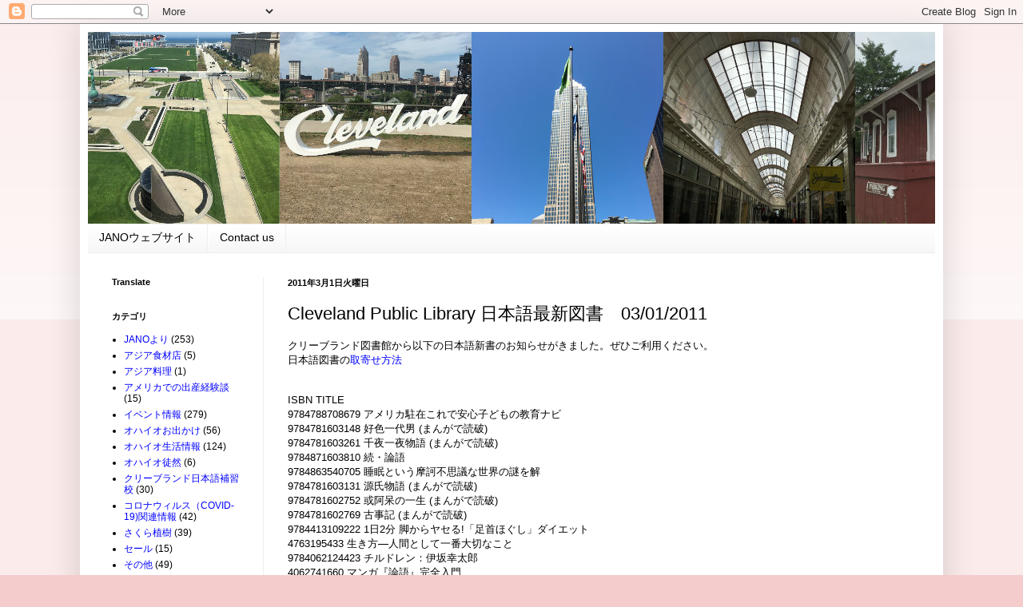

--- FILE ---
content_type: text/html; charset=UTF-8
request_url: http://blog.janosakura.org/2011/03/cleveland-public-library-03012011.html
body_size: 13523
content:
<!DOCTYPE html>
<html class='v2' dir='ltr' lang='ja'>
<head>
<link href='https://www.blogger.com/static/v1/widgets/335934321-css_bundle_v2.css' rel='stylesheet' type='text/css'/>
<meta content='width=1100' name='viewport'/>
<meta content='text/html; charset=UTF-8' http-equiv='Content-Type'/>
<meta content='blogger' name='generator'/>
<link href='http://blog.janosakura.org/favicon.ico' rel='icon' type='image/x-icon'/>
<link href='http://blog.janosakura.org/2011/03/cleveland-public-library-03012011.html' rel='canonical'/>
<link rel="alternate" type="application/atom+xml" title="JANO - Atom" href="http://blog.janosakura.org/feeds/posts/default" />
<link rel="alternate" type="application/rss+xml" title="JANO - RSS" href="http://blog.janosakura.org/feeds/posts/default?alt=rss" />
<link rel="service.post" type="application/atom+xml" title="JANO - Atom" href="https://www.blogger.com/feeds/2309498289189928719/posts/default" />

<link rel="alternate" type="application/atom+xml" title="JANO - Atom" href="http://blog.janosakura.org/feeds/8295582841855914228/comments/default" />
<!--Can't find substitution for tag [blog.ieCssRetrofitLinks]-->
<meta content='http://blog.janosakura.org/2011/03/cleveland-public-library-03012011.html' property='og:url'/>
<meta content='Cleveland Public Library 日本語最新図書　03/01/2011' property='og:title'/>
<meta content='アメリカ、ノースイーストオハイオ、クリーブランド周辺在住の日本人の皆様のためのJANOのブログ' property='og:description'/>
<title>JANO: Cleveland Public Library 日本語最新図書&#12288;03/01/2011</title>
<style id='page-skin-1' type='text/css'><!--
/*
-----------------------------------------------
Blogger Template Style
Name:     Simple
Designer: Blogger
URL:      www.blogger.com
----------------------------------------------- */
/* Content
----------------------------------------------- */
body {
font: normal normal 12px Arial, Tahoma, Helvetica, FreeSans, sans-serif;
color: #000000;
background: #f4cccc none repeat scroll top left;
padding: 0 40px 40px 40px;
}
html body .region-inner {
min-width: 0;
max-width: 100%;
width: auto;
}
h2 {
font-size: 22px;
}
a:link {
text-decoration:none;
color: #0000ff;
}
a:visited {
text-decoration:none;
color: #0000ff;
}
a:hover {
text-decoration:underline;
color: #000000;
}
.body-fauxcolumn-outer .fauxcolumn-inner {
background: transparent url(https://resources.blogblog.com/blogblog/data/1kt/simple/body_gradient_tile_light.png) repeat scroll top left;
_background-image: none;
}
.body-fauxcolumn-outer .cap-top {
position: absolute;
z-index: 1;
height: 400px;
width: 100%;
}
.body-fauxcolumn-outer .cap-top .cap-left {
width: 100%;
background: transparent url(https://resources.blogblog.com/blogblog/data/1kt/simple/gradients_light.png) repeat-x scroll top left;
_background-image: none;
}
.content-outer {
-moz-box-shadow: 0 0 40px rgba(0, 0, 0, .15);
-webkit-box-shadow: 0 0 5px rgba(0, 0, 0, .15);
-goog-ms-box-shadow: 0 0 10px #333333;
box-shadow: 0 0 40px rgba(0, 0, 0, .15);
margin-bottom: 1px;
}
.content-inner {
padding: 10px 10px;
}
.content-inner {
background-color: #ffffff;
}
/* Header
----------------------------------------------- */
.header-outer {
background: transparent none repeat-x scroll 0 -400px;
_background-image: none;
}
.Header h1 {
font: normal normal 60px Arial, Tahoma, Helvetica, FreeSans, sans-serif;
color: #000000;
text-shadow: -1px -1px 1px rgba(0, 0, 0, .2);
}
.Header h1 a {
color: #000000;
}
.Header .description {
font-size: 140%;
color: #777777;
}
.header-inner .Header .titlewrapper {
padding: 22px 30px;
}
.header-inner .Header .descriptionwrapper {
padding: 0 30px;
}
/* Tabs
----------------------------------------------- */
.tabs-inner .section:first-child {
border-top: 1px solid #eeeeee;
}
.tabs-inner .section:first-child ul {
margin-top: -1px;
border-top: 1px solid #eeeeee;
border-left: 0 solid #eeeeee;
border-right: 0 solid #eeeeee;
}
.tabs-inner .widget ul {
background: #f5f5f5 url(https://resources.blogblog.com/blogblog/data/1kt/simple/gradients_light.png) repeat-x scroll 0 -800px;
_background-image: none;
border-bottom: 1px solid #eeeeee;
margin-top: 0;
margin-left: -30px;
margin-right: -30px;
}
.tabs-inner .widget li a {
display: inline-block;
padding: .6em 1em;
font: normal normal 14px Arial, Tahoma, Helvetica, FreeSans, sans-serif;
color: #000000;
border-left: 1px solid #ffffff;
border-right: 1px solid #eeeeee;
}
.tabs-inner .widget li:first-child a {
border-left: none;
}
.tabs-inner .widget li.selected a, .tabs-inner .widget li a:hover {
color: #000000;
background-color: #eeeeee;
text-decoration: none;
}
/* Columns
----------------------------------------------- */
.main-outer {
border-top: 0 solid #eeeeee;
}
.fauxcolumn-left-outer .fauxcolumn-inner {
border-right: 1px solid #eeeeee;
}
.fauxcolumn-right-outer .fauxcolumn-inner {
border-left: 1px solid #eeeeee;
}
/* Headings
----------------------------------------------- */
div.widget > h2,
div.widget h2.title {
margin: 0 0 1em 0;
font: normal bold 11px Arial, Tahoma, Helvetica, FreeSans, sans-serif;
color: #000000;
}
/* Widgets
----------------------------------------------- */
.widget .zippy {
color: #444444;
text-shadow: 2px 2px 1px rgba(0, 0, 0, .1);
}
.widget .popular-posts ul {
list-style: none;
}
/* Posts
----------------------------------------------- */
h2.date-header {
font: normal bold 11px Arial, Tahoma, Helvetica, FreeSans, sans-serif;
}
.date-header span {
background-color: transparent;
color: #000000;
padding: inherit;
letter-spacing: inherit;
margin: inherit;
}
.main-inner {
padding-top: 30px;
padding-bottom: 30px;
}
.main-inner .column-center-inner {
padding: 0 15px;
}
.main-inner .column-center-inner .section {
margin: 0 15px;
}
.post {
margin: 0 0 25px 0;
}
h3.post-title, .comments h4 {
font: normal normal 22px Arial, Tahoma, Helvetica, FreeSans, sans-serif;
margin: .75em 0 0;
}
.post-body {
font-size: 110%;
line-height: 1.4;
position: relative;
}
.post-body img, .post-body .tr-caption-container, .Profile img, .Image img,
.BlogList .item-thumbnail img {
padding: 2px;
background: #ffffff;
border: 1px solid #eeeeee;
-moz-box-shadow: 1px 1px 5px rgba(0, 0, 0, .1);
-webkit-box-shadow: 1px 1px 5px rgba(0, 0, 0, .1);
box-shadow: 1px 1px 5px rgba(0, 0, 0, .1);
}
.post-body img, .post-body .tr-caption-container {
padding: 5px;
}
.post-body .tr-caption-container {
color: #000000;
}
.post-body .tr-caption-container img {
padding: 0;
background: transparent;
border: none;
-moz-box-shadow: 0 0 0 rgba(0, 0, 0, .1);
-webkit-box-shadow: 0 0 0 rgba(0, 0, 0, .1);
box-shadow: 0 0 0 rgba(0, 0, 0, .1);
}
.post-header {
margin: 0 0 1.5em;
line-height: 1.6;
font-size: 90%;
}
.post-footer {
margin: 20px -2px 0;
padding: 5px 10px;
color: #000000;
background-color: #f9f9f9;
border-bottom: 1px solid #eeeeee;
line-height: 1.6;
font-size: 90%;
}
#comments .comment-author {
padding-top: 1.5em;
border-top: 1px solid #eeeeee;
background-position: 0 1.5em;
}
#comments .comment-author:first-child {
padding-top: 0;
border-top: none;
}
.avatar-image-container {
margin: .2em 0 0;
}
#comments .avatar-image-container img {
border: 1px solid #eeeeee;
}
/* Comments
----------------------------------------------- */
.comments .comments-content .icon.blog-author {
background-repeat: no-repeat;
background-image: url([data-uri]);
}
.comments .comments-content .loadmore a {
border-top: 1px solid #444444;
border-bottom: 1px solid #444444;
}
.comments .comment-thread.inline-thread {
background-color: #f9f9f9;
}
.comments .continue {
border-top: 2px solid #444444;
}
/* Accents
---------------------------------------------- */
.section-columns td.columns-cell {
border-left: 1px solid #eeeeee;
}
.blog-pager {
background: transparent none no-repeat scroll top center;
}
.blog-pager-older-link, .home-link,
.blog-pager-newer-link {
background-color: #ffffff;
padding: 5px;
}
.footer-outer {
border-top: 0 dashed #bbbbbb;
}
/* Mobile
----------------------------------------------- */
body.mobile  {
background-size: auto;
}
.mobile .body-fauxcolumn-outer {
background: transparent none repeat scroll top left;
}
.mobile .body-fauxcolumn-outer .cap-top {
background-size: 100% auto;
}
.mobile .content-outer {
-webkit-box-shadow: 0 0 3px rgba(0, 0, 0, .15);
box-shadow: 0 0 3px rgba(0, 0, 0, .15);
}
.mobile .tabs-inner .widget ul {
margin-left: 0;
margin-right: 0;
}
.mobile .post {
margin: 0;
}
.mobile .main-inner .column-center-inner .section {
margin: 0;
}
.mobile .date-header span {
padding: 0.1em 10px;
margin: 0 -10px;
}
.mobile h3.post-title {
margin: 0;
}
.mobile .blog-pager {
background: transparent none no-repeat scroll top center;
}
.mobile .footer-outer {
border-top: none;
}
.mobile .main-inner, .mobile .footer-inner {
background-color: #ffffff;
}
.mobile-index-contents {
color: #000000;
}
.mobile-link-button {
background-color: #0000ff;
}
.mobile-link-button a:link, .mobile-link-button a:visited {
color: #ffffff;
}
.mobile .tabs-inner .section:first-child {
border-top: none;
}
.mobile .tabs-inner .PageList .widget-content {
background-color: #eeeeee;
color: #000000;
border-top: 1px solid #eeeeee;
border-bottom: 1px solid #eeeeee;
}
.mobile .tabs-inner .PageList .widget-content .pagelist-arrow {
border-left: 1px solid #eeeeee;
}

--></style>
<style id='template-skin-1' type='text/css'><!--
body {
min-width: 1080px;
}
.content-outer, .content-fauxcolumn-outer, .region-inner {
min-width: 1080px;
max-width: 1080px;
_width: 1080px;
}
.main-inner .columns {
padding-left: 220px;
padding-right: 0px;
}
.main-inner .fauxcolumn-center-outer {
left: 220px;
right: 0px;
/* IE6 does not respect left and right together */
_width: expression(this.parentNode.offsetWidth -
parseInt("220px") -
parseInt("0px") + 'px');
}
.main-inner .fauxcolumn-left-outer {
width: 220px;
}
.main-inner .fauxcolumn-right-outer {
width: 0px;
}
.main-inner .column-left-outer {
width: 220px;
right: 100%;
margin-left: -220px;
}
.main-inner .column-right-outer {
width: 0px;
margin-right: -0px;
}
#layout {
min-width: 0;
}
#layout .content-outer {
min-width: 0;
width: 800px;
}
#layout .region-inner {
min-width: 0;
width: auto;
}
body#layout div.add_widget {
padding: 8px;
}
body#layout div.add_widget a {
margin-left: 32px;
}
--></style>
<script type='text/javascript'>
        (function(i,s,o,g,r,a,m){i['GoogleAnalyticsObject']=r;i[r]=i[r]||function(){
        (i[r].q=i[r].q||[]).push(arguments)},i[r].l=1*new Date();a=s.createElement(o),
        m=s.getElementsByTagName(o)[0];a.async=1;a.src=g;m.parentNode.insertBefore(a,m)
        })(window,document,'script','https://www.google-analytics.com/analytics.js','ga');
        ga('create', 'UA-44415927-2', 'auto', 'blogger');
        ga('blogger.send', 'pageview');
      </script>
<link href='https://www.blogger.com/dyn-css/authorization.css?targetBlogID=2309498289189928719&amp;zx=31e75bc7-e776-4e6c-ba28-3567a1b89afd' media='none' onload='if(media!=&#39;all&#39;)media=&#39;all&#39;' rel='stylesheet'/><noscript><link href='https://www.blogger.com/dyn-css/authorization.css?targetBlogID=2309498289189928719&amp;zx=31e75bc7-e776-4e6c-ba28-3567a1b89afd' rel='stylesheet'/></noscript>
<meta name='google-adsense-platform-account' content='ca-host-pub-1556223355139109'/>
<meta name='google-adsense-platform-domain' content='blogspot.com'/>

<!-- data-ad-client=ca-pub-7572744727346778 -->

</head>
<body class='loading variant-pale'>
<div class='navbar section' id='navbar' name='Navbar'><div class='widget Navbar' data-version='1' id='Navbar1'><script type="text/javascript">
    function setAttributeOnload(object, attribute, val) {
      if(window.addEventListener) {
        window.addEventListener('load',
          function(){ object[attribute] = val; }, false);
      } else {
        window.attachEvent('onload', function(){ object[attribute] = val; });
      }
    }
  </script>
<div id="navbar-iframe-container"></div>
<script type="text/javascript" src="https://apis.google.com/js/platform.js"></script>
<script type="text/javascript">
      gapi.load("gapi.iframes:gapi.iframes.style.bubble", function() {
        if (gapi.iframes && gapi.iframes.getContext) {
          gapi.iframes.getContext().openChild({
              url: 'https://www.blogger.com/navbar/2309498289189928719?po\x3d8295582841855914228\x26origin\x3dhttp://blog.janosakura.org',
              where: document.getElementById("navbar-iframe-container"),
              id: "navbar-iframe"
          });
        }
      });
    </script><script type="text/javascript">
(function() {
var script = document.createElement('script');
script.type = 'text/javascript';
script.src = '//pagead2.googlesyndication.com/pagead/js/google_top_exp.js';
var head = document.getElementsByTagName('head')[0];
if (head) {
head.appendChild(script);
}})();
</script>
</div></div>
<div class='body-fauxcolumns'>
<div class='fauxcolumn-outer body-fauxcolumn-outer'>
<div class='cap-top'>
<div class='cap-left'></div>
<div class='cap-right'></div>
</div>
<div class='fauxborder-left'>
<div class='fauxborder-right'></div>
<div class='fauxcolumn-inner'>
</div>
</div>
<div class='cap-bottom'>
<div class='cap-left'></div>
<div class='cap-right'></div>
</div>
</div>
</div>
<div class='content'>
<div class='content-fauxcolumns'>
<div class='fauxcolumn-outer content-fauxcolumn-outer'>
<div class='cap-top'>
<div class='cap-left'></div>
<div class='cap-right'></div>
</div>
<div class='fauxborder-left'>
<div class='fauxborder-right'></div>
<div class='fauxcolumn-inner'>
</div>
</div>
<div class='cap-bottom'>
<div class='cap-left'></div>
<div class='cap-right'></div>
</div>
</div>
</div>
<div class='content-outer'>
<div class='content-cap-top cap-top'>
<div class='cap-left'></div>
<div class='cap-right'></div>
</div>
<div class='fauxborder-left content-fauxborder-left'>
<div class='fauxborder-right content-fauxborder-right'></div>
<div class='content-inner'>
<header>
<div class='header-outer'>
<div class='header-cap-top cap-top'>
<div class='cap-left'></div>
<div class='cap-right'></div>
</div>
<div class='fauxborder-left header-fauxborder-left'>
<div class='fauxborder-right header-fauxborder-right'></div>
<div class='region-inner header-inner'>
<div class='header section' id='header' name='ヘッダー'><div class='widget Header' data-version='1' id='Header1'>
<div id='header-inner'>
<a href='http://blog.janosakura.org/' style='display: block'>
<img alt='JANO' height='240px; ' id='Header1_headerimg' src='https://blogger.googleusercontent.com/img/b/R29vZ2xl/AVvXsEiFko7VuRz9x572V3bwVG0WVIAxp_dgCqPtMpDF6koHJq_knxMxg1bMb6ZpVcVGOOvIQnGeoTkyrgQzjBgyncfD2UJJYkxZ_T2ujM1GlUQDUSoxJNjqtpa7DT8xlnvGNVW46reieoUxitQ/s1600/collage.jpg' style='display: block' width='1200px; '/>
</a>
</div>
</div></div>
</div>
</div>
<div class='header-cap-bottom cap-bottom'>
<div class='cap-left'></div>
<div class='cap-right'></div>
</div>
</div>
</header>
<div class='tabs-outer'>
<div class='tabs-cap-top cap-top'>
<div class='cap-left'></div>
<div class='cap-right'></div>
</div>
<div class='fauxborder-left tabs-fauxborder-left'>
<div class='fauxborder-right tabs-fauxborder-right'></div>
<div class='region-inner tabs-inner'>
<div class='tabs section' id='crosscol' name='Cross-Column'><div class='widget LinkList' data-version='1' id='LinkList1'>
<div class='widget-content'>
<ul>
<li><a href='http://www.janosakura.org/'>JANOウェブサイト</a></li>
<li><a href='http://www.janosakura.org/home/contact-jano'>Contact us</a></li>
</ul>
<div class='clear'></div>
</div>
</div></div>
<div class='tabs no-items section' id='crosscol-overflow' name='Cross-Column 2'></div>
</div>
</div>
<div class='tabs-cap-bottom cap-bottom'>
<div class='cap-left'></div>
<div class='cap-right'></div>
</div>
</div>
<div class='main-outer'>
<div class='main-cap-top cap-top'>
<div class='cap-left'></div>
<div class='cap-right'></div>
</div>
<div class='fauxborder-left main-fauxborder-left'>
<div class='fauxborder-right main-fauxborder-right'></div>
<div class='region-inner main-inner'>
<div class='columns fauxcolumns'>
<div class='fauxcolumn-outer fauxcolumn-center-outer'>
<div class='cap-top'>
<div class='cap-left'></div>
<div class='cap-right'></div>
</div>
<div class='fauxborder-left'>
<div class='fauxborder-right'></div>
<div class='fauxcolumn-inner'>
</div>
</div>
<div class='cap-bottom'>
<div class='cap-left'></div>
<div class='cap-right'></div>
</div>
</div>
<div class='fauxcolumn-outer fauxcolumn-left-outer'>
<div class='cap-top'>
<div class='cap-left'></div>
<div class='cap-right'></div>
</div>
<div class='fauxborder-left'>
<div class='fauxborder-right'></div>
<div class='fauxcolumn-inner'>
</div>
</div>
<div class='cap-bottom'>
<div class='cap-left'></div>
<div class='cap-right'></div>
</div>
</div>
<div class='fauxcolumn-outer fauxcolumn-right-outer'>
<div class='cap-top'>
<div class='cap-left'></div>
<div class='cap-right'></div>
</div>
<div class='fauxborder-left'>
<div class='fauxborder-right'></div>
<div class='fauxcolumn-inner'>
</div>
</div>
<div class='cap-bottom'>
<div class='cap-left'></div>
<div class='cap-right'></div>
</div>
</div>
<!-- corrects IE6 width calculation -->
<div class='columns-inner'>
<div class='column-center-outer'>
<div class='column-center-inner'>
<div class='main section' id='main' name='メイン'><div class='widget Blog' data-version='1' id='Blog1'>
<div class='blog-posts hfeed'>

          <div class="date-outer">
        
<h2 class='date-header'><span>2011年3月1日火曜日</span></h2>

          <div class="date-posts">
        
<div class='post-outer'>
<div class='post hentry uncustomized-post-template' itemprop='blogPost' itemscope='itemscope' itemtype='http://schema.org/BlogPosting'>
<meta content='2309498289189928719' itemprop='blogId'/>
<meta content='8295582841855914228' itemprop='postId'/>
<a name='8295582841855914228'></a>
<h3 class='post-title entry-title' itemprop='name'>
Cleveland Public Library 日本語最新図書&#12288;03/01/2011
</h3>
<div class='post-header'>
<div class='post-header-line-1'></div>
</div>
<div class='post-body entry-content' id='post-body-8295582841855914228' itemprop='description articleBody'>
<p>クリーブランド図書館から以下の日本語新書のお知らせがきました&#12290;ぜひご利用ください&#12290;<br />
日本語図書の<a href="http://blog.janosakura.org/2010/11/clevnet.html">取寄せ方法</a></p><br />
ISBN           TITLE<br />
9784788708679 アメリカ駐在これで安心子どもの教育ナビ<br />
9784781603148 好色一代男 (まんがで読破)<br />
9784781603261 千夜一夜物語 (まんがで読破)<br />
9784871603810 続&#12539;論語<br />
9784863540705 睡眠という摩訶不思議な世界の謎を解<br />
9784781603131 源氏物語 (まんがで読破)<br />
9784781602752 或阿呆の一生 (まんがで読破)<br />
9784781602769 古事記 (まんがで読破)<br />
9784413109222 1日2分 脚からヤセる!&#12300;足首ほぐし&#12301;ダイエット<br />
4763195433    生き方&#8213;人間として一番大切なこと<br />
9784062124423 チルドレン&#65306;伊坂幸太郎<br />
4062741660    マンガ&#12302;論語&#12303;完全入門<br />
9784093933063 六条御息所源氏がたり 1-光の章/林真理子<br />
4087747549    黒笑小説/東野 圭吾<br />
4104687014    自省録/中曽根 康弘<br />
487636222x    モンゴルに拉致された中国皇帝&#8213;明 英宗の数奇なる運命<br />
9784391136937 血管をピチピチに若返らせる本/栗原毅<br />
9784103534259 1Q84 BOOK 3<br />
9784478009918 8つの実話が教えてくれた&#12300;最幸の法則&#12301;<br />
9784770502056 米と糖尿病 日本人は炭水化物&#65288;糖質&#65289;<br />
9784062159395 十字架/重松 清<br />
9784062162227 小暮写眞館 (100周年書き下ろし) /宮部 みゆき<br />
9784104369041 甘粕正彦 乱心の曠野/ 佐野 眞一<br />
9784484101019 ２０歳のときに知っておきたかったこと<br />
9784772610049 消費者食品安全学入門<br />
9784796677394 ジェネラル&#12539;ルージュの伝説/海堂尊<br />
9784259562991 介護に頼らない身体をつくる いますぐできるロコモ体操<br />
9784072604168 パリジェンヌたちのアトリエ<br />
9784537208160 血糖値が高い人と家族のための大満足レシピ&#65281;<br />
9784569673028 &#12300;アメリカ50州&#12301;の秘密<br />
9784833470995 何度でもつくりたい絶品おつまみ365レシピ<br />
9784569663678 孟子不安と混迷の時代だからこそ
<div style='clear: both;'></div>
</div>
<div class='post-footer'>
<div class='post-footer-line post-footer-line-1'>
<span class='post-author vcard'>
Posted by
<span class='fn' itemprop='author' itemscope='itemscope' itemtype='http://schema.org/Person'>
<meta content='https://www.blogger.com/profile/03594664759100586953' itemprop='url'/>
<a class='g-profile' href='https://www.blogger.com/profile/03594664759100586953' rel='author' title='author profile'>
<span itemprop='name'>Bear</span>
</a>
</span>
</span>
<span class='post-timestamp'>
at
<meta content='http://blog.janosakura.org/2011/03/cleveland-public-library-03012011.html' itemprop='url'/>
<a class='timestamp-link' href='http://blog.janosakura.org/2011/03/cleveland-public-library-03012011.html' rel='bookmark' title='permanent link'><abbr class='published' itemprop='datePublished' title='2011-03-01T20:05:00-05:00'>20:05</abbr></a>
</span>
<span class='post-comment-link'>
</span>
<span class='post-icons'>
<span class='item-action'>
<a href='https://www.blogger.com/email-post/2309498289189928719/8295582841855914228' title='メール投稿'>
<img alt='' class='icon-action' height='13' src='https://resources.blogblog.com/img/icon18_email.gif' width='18'/>
</a>
</span>
</span>
<div class='post-share-buttons goog-inline-block'>
<a class='goog-inline-block share-button sb-email' href='https://www.blogger.com/share-post.g?blogID=2309498289189928719&postID=8295582841855914228&target=email' target='_blank' title='メールで送信'><span class='share-button-link-text'>メールで送信</span></a><a class='goog-inline-block share-button sb-blog' href='https://www.blogger.com/share-post.g?blogID=2309498289189928719&postID=8295582841855914228&target=blog' onclick='window.open(this.href, "_blank", "height=270,width=475"); return false;' target='_blank' title='BlogThis!'><span class='share-button-link-text'>BlogThis!</span></a><a class='goog-inline-block share-button sb-twitter' href='https://www.blogger.com/share-post.g?blogID=2309498289189928719&postID=8295582841855914228&target=twitter' target='_blank' title='X で共有'><span class='share-button-link-text'>X で共有</span></a><a class='goog-inline-block share-button sb-facebook' href='https://www.blogger.com/share-post.g?blogID=2309498289189928719&postID=8295582841855914228&target=facebook' onclick='window.open(this.href, "_blank", "height=430,width=640"); return false;' target='_blank' title='Facebook で共有する'><span class='share-button-link-text'>Facebook で共有する</span></a><a class='goog-inline-block share-button sb-pinterest' href='https://www.blogger.com/share-post.g?blogID=2309498289189928719&postID=8295582841855914228&target=pinterest' target='_blank' title='Pinterest に共有'><span class='share-button-link-text'>Pinterest に共有</span></a>
</div>
</div>
<div class='post-footer-line post-footer-line-2'>
<span class='post-labels'>
Labels:
<a href='http://blog.janosakura.org/search/label/%E6%97%A5%E6%9C%AC%E8%AA%9E%E5%9B%B3%E6%9B%B8%E6%83%85%E5%A0%B1' rel='tag'>日本語図書情報</a>
</span>
</div>
<div class='post-footer-line post-footer-line-3'>
<span class='post-location'>
</span>
</div>
</div>
</div>
<div class='comments' id='comments'>
<a name='comments'></a>
<h4>0 件のコメント:</h4>
<div id='Blog1_comments-block-wrapper'>
<dl class='avatar-comment-indent' id='comments-block'>
</dl>
</div>
<p class='comment-footer'>
<div class='comment-form'>
<a name='comment-form'></a>
<h4 id='comment-post-message'>コメントを投稿</h4>
<p>
</p>
<a href='https://www.blogger.com/comment/frame/2309498289189928719?po=8295582841855914228&hl=ja&saa=85391&origin=http://blog.janosakura.org' id='comment-editor-src'></a>
<iframe allowtransparency='true' class='blogger-iframe-colorize blogger-comment-from-post' frameborder='0' height='410px' id='comment-editor' name='comment-editor' src='' width='100%'></iframe>
<script src='https://www.blogger.com/static/v1/jsbin/2830521187-comment_from_post_iframe.js' type='text/javascript'></script>
<script type='text/javascript'>
      BLOG_CMT_createIframe('https://www.blogger.com/rpc_relay.html');
    </script>
</div>
</p>
</div>
</div>

        </div></div>
      
</div>
<div class='blog-pager' id='blog-pager'>
<span id='blog-pager-newer-link'>
<a class='blog-pager-newer-link' href='http://blog.janosakura.org/2011/03/blog-post_04.html' id='Blog1_blog-pager-newer-link' title='次の投稿'>次の投稿</a>
</span>
<span id='blog-pager-older-link'>
<a class='blog-pager-older-link' href='http://blog.janosakura.org/2011/03/blog-post.html' id='Blog1_blog-pager-older-link' title='前の投稿'>前の投稿</a>
</span>
<a class='home-link' href='http://blog.janosakura.org/'>ホーム</a>
</div>
<div class='clear'></div>
<div class='post-feeds'>
<div class='feed-links'>
登録:
<a class='feed-link' href='http://blog.janosakura.org/feeds/8295582841855914228/comments/default' target='_blank' type='application/atom+xml'>コメントの投稿 (Atom)</a>
</div>
</div>
</div></div>
</div>
</div>
<div class='column-left-outer'>
<div class='column-left-inner'>
<aside>
<div class='sidebar section' id='sidebar-left-1'><div class='widget Translate' data-version='1' id='Translate1'>
<h2 class='title'>Translate</h2>
<div id='google_translate_element'></div>
<script>
    function googleTranslateElementInit() {
      new google.translate.TranslateElement({
        pageLanguage: 'ja',
        autoDisplay: 'true',
        layout: google.translate.TranslateElement.InlineLayout.VERTICAL
      }, 'google_translate_element');
    }
  </script>
<script src='//translate.google.com/translate_a/element.js?cb=googleTranslateElementInit'></script>
<div class='clear'></div>
</div><div class='widget Label' data-version='1' id='Label1'>
<h2>カテゴリ</h2>
<div class='widget-content list-label-widget-content'>
<ul>
<li>
<a dir='ltr' href='http://blog.janosakura.org/search/label/JANO%E3%82%88%E3%82%8A'>JANOより</a>
<span dir='ltr'>(253)</span>
</li>
<li>
<a dir='ltr' href='http://blog.janosakura.org/search/label/%E3%82%A2%E3%82%B8%E3%82%A2%E9%A3%9F%E6%9D%90%E5%BA%97'>アジア食材店</a>
<span dir='ltr'>(5)</span>
</li>
<li>
<a dir='ltr' href='http://blog.janosakura.org/search/label/%E3%82%A2%E3%82%B8%E3%82%A2%E6%96%99%E7%90%86'>アジア料理</a>
<span dir='ltr'>(1)</span>
</li>
<li>
<a dir='ltr' href='http://blog.janosakura.org/search/label/%E3%82%A2%E3%83%A1%E3%83%AA%E3%82%AB%E3%81%A7%E3%81%AE%E5%87%BA%E7%94%A3%E7%B5%8C%E9%A8%93%E8%AB%87'>アメリカでの出産経験談</a>
<span dir='ltr'>(15)</span>
</li>
<li>
<a dir='ltr' href='http://blog.janosakura.org/search/label/%E3%82%A4%E3%83%99%E3%83%B3%E3%83%88%E6%83%85%E5%A0%B1'>イベント情報</a>
<span dir='ltr'>(279)</span>
</li>
<li>
<a dir='ltr' href='http://blog.janosakura.org/search/label/%E3%82%AA%E3%83%8F%E3%82%A4%E3%82%AA%E3%81%8A%E5%87%BA%E3%81%8B%E3%81%91'>オハイオお出かけ</a>
<span dir='ltr'>(56)</span>
</li>
<li>
<a dir='ltr' href='http://blog.janosakura.org/search/label/%E3%82%AA%E3%83%8F%E3%82%A4%E3%82%AA%E7%94%9F%E6%B4%BB%E6%83%85%E5%A0%B1'>オハイオ生活情報</a>
<span dir='ltr'>(124)</span>
</li>
<li>
<a dir='ltr' href='http://blog.janosakura.org/search/label/%E3%82%AA%E3%83%8F%E3%82%A4%E3%82%AA%E5%BE%92%E7%84%B6'>オハイオ徒然</a>
<span dir='ltr'>(6)</span>
</li>
<li>
<a dir='ltr' href='http://blog.janosakura.org/search/label/%E3%82%AF%E3%83%AA%E3%83%BC%E3%83%96%E3%83%A9%E3%83%B3%E3%83%89%E6%97%A5%E6%9C%AC%E8%AA%9E%E8%A3%9C%E7%BF%92%E6%A0%A1'>クリーブランド日本語補習校</a>
<span dir='ltr'>(30)</span>
</li>
<li>
<a dir='ltr' href='http://blog.janosakura.org/search/label/%E3%82%B3%E3%83%AD%E3%83%8A%E3%82%A6%E3%82%A3%E3%83%AB%E3%82%B9%EF%BC%88COVID-19%29%E9%96%A2%E9%80%A3%E6%83%85%E5%A0%B1'>コロナウィルス&#65288;COVID-19)関連情報</a>
<span dir='ltr'>(42)</span>
</li>
<li>
<a dir='ltr' href='http://blog.janosakura.org/search/label/%E3%81%95%E3%81%8F%E3%82%89%E6%A4%8D%E6%A8%B9'>さくら植樹</a>
<span dir='ltr'>(39)</span>
</li>
<li>
<a dir='ltr' href='http://blog.janosakura.org/search/label/%E3%82%BB%E3%83%BC%E3%83%AB'>セール</a>
<span dir='ltr'>(15)</span>
</li>
<li>
<a dir='ltr' href='http://blog.janosakura.org/search/label/%E3%81%9D%E3%81%AE%E4%BB%96'>その他</a>
<span dir='ltr'>(49)</span>
</li>
<li>
<a dir='ltr' href='http://blog.janosakura.org/search/label/%E3%83%87%E3%83%88%E3%83%AD%E3%82%A4%E3%83%88%E9%A0%98%E4%BA%8B%E9%A4%A8%E3%81%8B%E3%82%89%E3%81%AE%E3%81%8A%E7%9F%A5%E3%82%89%E3%81%9B'>デトロイト領事館からのお知らせ</a>
<span dir='ltr'>(222)</span>
</li>
<li>
<a dir='ltr' href='http://blog.janosakura.org/search/label/%E3%83%87%E3%83%88%E3%83%AD%E3%82%A4%E3%83%88%E9%A0%98%E4%BA%8B%E9%A4%A8%E3%81%8B%E3%82%89%E3%81%AE%E3%81%8A%E7%9F%A5%E3%82%89%E3%81%9B%20%E9%9C%87%E7%81%BD%E9%96%A2%E9%80%A3'>デトロイト領事館からのお知らせ 震災関連</a>
<span dir='ltr'>(11)</span>
</li>
<li>
<a dir='ltr' href='http://blog.janosakura.org/search/label/%E3%81%B6%E3%82%89%E3%81%B6%E3%82%89%E3%82%B3%E3%83%AD%E3%83%B3%E3%83%90%E3%82%B9'>ぶらぶらコロンバス</a>
<span dir='ltr'>(4)</span>
</li>
<li>
<a dir='ltr' href='http://blog.janosakura.org/search/label/%E5%8C%BB%E7%99%82%E6%83%85%E5%A0%B1'>医療情報</a>
<span dir='ltr'>(12)</span>
</li>
<li>
<a dir='ltr' href='http://blog.janosakura.org/search/label/%E4%BC%9A%E5%93%A1%E3%83%8B%E3%83%A5%E3%83%BC%E3%82%B9'>会員ニュース</a>
<span dir='ltr'>(4)</span>
</li>
<li>
<a dir='ltr' href='http://blog.janosakura.org/search/label/%E5%90%84%E5%9B%BD%E3%83%AC%E3%82%B9%E3%83%88%E3%83%A9%E3%83%B3%E6%83%85%E5%A0%B1'>各国レストラン情報</a>
<span dir='ltr'>(20)</span>
</li>
<li>
<a dir='ltr' href='http://blog.janosakura.org/search/label/%E5%AD%A6%E6%A0%A1%E6%83%85%E5%A0%B1'>学校情報</a>
<span dir='ltr'>(16)</span>
</li>
<li>
<a dir='ltr' href='http://blog.janosakura.org/search/label/%E6%B1%82%E4%BA%BA%E6%83%85%E5%A0%B1'>求人情報</a>
<span dir='ltr'>(10)</span>
</li>
<li>
<a dir='ltr' href='http://blog.janosakura.org/search/label/%E4%B8%AD%E9%87%8E%E3%81%95%E3%82%93%E3%81%AE%E8%8A%B8%E8%83%BD%E3%82%B3%E3%83%A9%E3%83%A0'>中野さんの芸能コラム</a>
<span dir='ltr'>(31)</span>
</li>
<li>
<a dir='ltr' href='http://blog.janosakura.org/search/label/%E4%B8%AD%E9%87%8E%E3%81%95%E3%82%93%E3%81%AE%E8%8A%B8%E8%83%BD%E3%82%B3%E3%83%A9%E3%83%A0%EF%BC%88%E5%B1%B1%E5%8F%A3%E7%99%BE%E6%81%B5%E3%81%95%E3%82%93%E7%89%B9%E9%9B%86%EF%BC%89'>中野さんの芸能コラム&#65288;山口百恵さん特集&#65289;</a>
<span dir='ltr'>(5)</span>
</li>
<li>
<a dir='ltr' href='http://blog.janosakura.org/search/label/%E6%9D%B1%E6%97%A5%E6%9C%AC%E5%A4%A7%E9%9C%87%E7%81%BD'>東日本大震災</a>
<span dir='ltr'>(40)</span>
</li>
<li>
<a dir='ltr' href='http://blog.janosakura.org/search/label/%E6%97%A5%E6%9C%AC%E8%AA%9E%E5%9B%B3%E6%9B%B8%E6%83%85%E5%A0%B1'>日本語図書情報</a>
<span dir='ltr'>(34)</span>
</li>
<li>
<a dir='ltr' href='http://blog.janosakura.org/search/label/%E6%97%A5%E6%9C%AC%E9%A3%9F%E3%83%AC%E3%82%B9%E3%83%88%E3%83%A9%E3%83%B3%E6%83%85%E5%A0%B1'>日本食レストラン情報</a>
<span dir='ltr'>(13)</span>
</li>
</ul>
<div class='clear'></div>
</div>
</div><div class='widget Subscribe' data-version='1' id='Subscribe1'>
<div style='white-space:nowrap'>
<h2 class='title'>RSSフィード</h2>
<div class='widget-content'>
<div class='subscribe-wrapper subscribe-type-POST'>
<div class='subscribe expanded subscribe-type-POST' id='SW_READER_LIST_Subscribe1POST' style='display:none;'>
<div class='top'>
<span class='inner' onclick='return(_SW_toggleReaderList(event, "Subscribe1POST"));'>
<img class='subscribe-dropdown-arrow' src='https://resources.blogblog.com/img/widgets/arrow_dropdown.gif'/>
<img align='absmiddle' alt='' border='0' class='feed-icon' src='https://resources.blogblog.com/img/icon_feed12.png'/>
投稿
</span>
<div class='feed-reader-links'>
<a class='feed-reader-link' href='https://www.netvibes.com/subscribe.php?url=http%3A%2F%2Fblog.janosakura.org%2Ffeeds%2Fposts%2Fdefault' target='_blank'>
<img src='https://resources.blogblog.com/img/widgets/subscribe-netvibes.png'/>
</a>
<a class='feed-reader-link' href='https://add.my.yahoo.com/content?url=http%3A%2F%2Fblog.janosakura.org%2Ffeeds%2Fposts%2Fdefault' target='_blank'>
<img src='https://resources.blogblog.com/img/widgets/subscribe-yahoo.png'/>
</a>
<a class='feed-reader-link' href='http://blog.janosakura.org/feeds/posts/default' target='_blank'>
<img align='absmiddle' class='feed-icon' src='https://resources.blogblog.com/img/icon_feed12.png'/>
                  Atom
                </a>
</div>
</div>
<div class='bottom'></div>
</div>
<div class='subscribe' id='SW_READER_LIST_CLOSED_Subscribe1POST' onclick='return(_SW_toggleReaderList(event, "Subscribe1POST"));'>
<div class='top'>
<span class='inner'>
<img class='subscribe-dropdown-arrow' src='https://resources.blogblog.com/img/widgets/arrow_dropdown.gif'/>
<span onclick='return(_SW_toggleReaderList(event, "Subscribe1POST"));'>
<img align='absmiddle' alt='' border='0' class='feed-icon' src='https://resources.blogblog.com/img/icon_feed12.png'/>
投稿
</span>
</span>
</div>
<div class='bottom'></div>
</div>
</div>
<div class='subscribe-wrapper subscribe-type-PER_POST'>
<div class='subscribe expanded subscribe-type-PER_POST' id='SW_READER_LIST_Subscribe1PER_POST' style='display:none;'>
<div class='top'>
<span class='inner' onclick='return(_SW_toggleReaderList(event, "Subscribe1PER_POST"));'>
<img class='subscribe-dropdown-arrow' src='https://resources.blogblog.com/img/widgets/arrow_dropdown.gif'/>
<img align='absmiddle' alt='' border='0' class='feed-icon' src='https://resources.blogblog.com/img/icon_feed12.png'/>
コメント
</span>
<div class='feed-reader-links'>
<a class='feed-reader-link' href='https://www.netvibes.com/subscribe.php?url=http%3A%2F%2Fblog.janosakura.org%2Ffeeds%2F8295582841855914228%2Fcomments%2Fdefault' target='_blank'>
<img src='https://resources.blogblog.com/img/widgets/subscribe-netvibes.png'/>
</a>
<a class='feed-reader-link' href='https://add.my.yahoo.com/content?url=http%3A%2F%2Fblog.janosakura.org%2Ffeeds%2F8295582841855914228%2Fcomments%2Fdefault' target='_blank'>
<img src='https://resources.blogblog.com/img/widgets/subscribe-yahoo.png'/>
</a>
<a class='feed-reader-link' href='http://blog.janosakura.org/feeds/8295582841855914228/comments/default' target='_blank'>
<img align='absmiddle' class='feed-icon' src='https://resources.blogblog.com/img/icon_feed12.png'/>
                  Atom
                </a>
</div>
</div>
<div class='bottom'></div>
</div>
<div class='subscribe' id='SW_READER_LIST_CLOSED_Subscribe1PER_POST' onclick='return(_SW_toggleReaderList(event, "Subscribe1PER_POST"));'>
<div class='top'>
<span class='inner'>
<img class='subscribe-dropdown-arrow' src='https://resources.blogblog.com/img/widgets/arrow_dropdown.gif'/>
<span onclick='return(_SW_toggleReaderList(event, "Subscribe1PER_POST"));'>
<img align='absmiddle' alt='' border='0' class='feed-icon' src='https://resources.blogblog.com/img/icon_feed12.png'/>
コメント
</span>
</span>
</div>
<div class='bottom'></div>
</div>
</div>
<div style='clear:both'></div>
</div>
</div>
<div class='clear'></div>
</div><div class='widget BlogArchive' data-version='1' id='BlogArchive2'>
<h2>ブログ アーカイブ</h2>
<div class='widget-content'>
<div id='ArchiveList'>
<div id='BlogArchive2_ArchiveList'>
<select id='BlogArchive2_ArchiveMenu'>
<option value=''>ブログ アーカイブ</option>
<option value='http://blog.janosakura.org/2025/12/'>12月 (1)</option>
<option value='http://blog.janosakura.org/2025/11/'>11月 (4)</option>
<option value='http://blog.janosakura.org/2025/10/'>10月 (3)</option>
<option value='http://blog.janosakura.org/2025/09/'>9月 (5)</option>
<option value='http://blog.janosakura.org/2025/08/'>8月 (5)</option>
<option value='http://blog.janosakura.org/2025/07/'>7月 (2)</option>
<option value='http://blog.janosakura.org/2025/06/'>6月 (4)</option>
<option value='http://blog.janosakura.org/2025/05/'>5月 (5)</option>
<option value='http://blog.janosakura.org/2025/04/'>4月 (3)</option>
<option value='http://blog.janosakura.org/2025/03/'>3月 (5)</option>
<option value='http://blog.janosakura.org/2025/01/'>1月 (4)</option>
<option value='http://blog.janosakura.org/2024/12/'>12月 (3)</option>
<option value='http://blog.janosakura.org/2024/11/'>11月 (2)</option>
<option value='http://blog.janosakura.org/2024/10/'>10月 (3)</option>
<option value='http://blog.janosakura.org/2024/09/'>9月 (3)</option>
<option value='http://blog.janosakura.org/2024/08/'>8月 (4)</option>
<option value='http://blog.janosakura.org/2024/07/'>7月 (2)</option>
<option value='http://blog.janosakura.org/2024/06/'>6月 (3)</option>
<option value='http://blog.janosakura.org/2024/05/'>5月 (2)</option>
<option value='http://blog.janosakura.org/2024/04/'>4月 (3)</option>
<option value='http://blog.janosakura.org/2024/03/'>3月 (5)</option>
<option value='http://blog.janosakura.org/2024/02/'>2月 (4)</option>
<option value='http://blog.janosakura.org/2024/01/'>1月 (1)</option>
<option value='http://blog.janosakura.org/2023/12/'>12月 (2)</option>
<option value='http://blog.janosakura.org/2023/11/'>11月 (3)</option>
<option value='http://blog.janosakura.org/2023/10/'>10月 (1)</option>
<option value='http://blog.janosakura.org/2023/09/'>9月 (2)</option>
<option value='http://blog.janosakura.org/2023/07/'>7月 (1)</option>
<option value='http://blog.janosakura.org/2023/06/'>6月 (5)</option>
<option value='http://blog.janosakura.org/2023/05/'>5月 (7)</option>
<option value='http://blog.janosakura.org/2023/04/'>4月 (6)</option>
<option value='http://blog.janosakura.org/2023/03/'>3月 (2)</option>
<option value='http://blog.janosakura.org/2023/02/'>2月 (1)</option>
<option value='http://blog.janosakura.org/2023/01/'>1月 (1)</option>
<option value='http://blog.janosakura.org/2022/12/'>12月 (2)</option>
<option value='http://blog.janosakura.org/2022/11/'>11月 (2)</option>
<option value='http://blog.janosakura.org/2022/10/'>10月 (1)</option>
<option value='http://blog.janosakura.org/2022/09/'>9月 (3)</option>
<option value='http://blog.janosakura.org/2022/08/'>8月 (1)</option>
<option value='http://blog.janosakura.org/2022/07/'>7月 (2)</option>
<option value='http://blog.janosakura.org/2022/05/'>5月 (5)</option>
<option value='http://blog.janosakura.org/2022/04/'>4月 (10)</option>
<option value='http://blog.janosakura.org/2022/03/'>3月 (1)</option>
<option value='http://blog.janosakura.org/2022/02/'>2月 (3)</option>
<option value='http://blog.janosakura.org/2022/01/'>1月 (6)</option>
<option value='http://blog.janosakura.org/2021/12/'>12月 (5)</option>
<option value='http://blog.janosakura.org/2021/11/'>11月 (2)</option>
<option value='http://blog.janosakura.org/2021/10/'>10月 (3)</option>
<option value='http://blog.janosakura.org/2021/09/'>9月 (1)</option>
<option value='http://blog.janosakura.org/2021/08/'>8月 (2)</option>
<option value='http://blog.janosakura.org/2021/07/'>7月 (1)</option>
<option value='http://blog.janosakura.org/2021/05/'>5月 (5)</option>
<option value='http://blog.janosakura.org/2021/04/'>4月 (7)</option>
<option value='http://blog.janosakura.org/2021/03/'>3月 (8)</option>
<option value='http://blog.janosakura.org/2021/02/'>2月 (1)</option>
<option value='http://blog.janosakura.org/2021/01/'>1月 (5)</option>
<option value='http://blog.janosakura.org/2020/12/'>12月 (4)</option>
<option value='http://blog.janosakura.org/2020/11/'>11月 (2)</option>
<option value='http://blog.janosakura.org/2020/09/'>9月 (1)</option>
<option value='http://blog.janosakura.org/2020/08/'>8月 (1)</option>
<option value='http://blog.janosakura.org/2020/07/'>7月 (7)</option>
<option value='http://blog.janosakura.org/2020/06/'>6月 (5)</option>
<option value='http://blog.janosakura.org/2020/05/'>5月 (3)</option>
<option value='http://blog.janosakura.org/2020/04/'>4月 (3)</option>
<option value='http://blog.janosakura.org/2020/03/'>3月 (7)</option>
<option value='http://blog.janosakura.org/2020/02/'>2月 (2)</option>
<option value='http://blog.janosakura.org/2020/01/'>1月 (7)</option>
<option value='http://blog.janosakura.org/2019/12/'>12月 (2)</option>
<option value='http://blog.janosakura.org/2019/11/'>11月 (4)</option>
<option value='http://blog.janosakura.org/2019/10/'>10月 (3)</option>
<option value='http://blog.janosakura.org/2019/09/'>9月 (4)</option>
<option value='http://blog.janosakura.org/2019/08/'>8月 (1)</option>
<option value='http://blog.janosakura.org/2019/07/'>7月 (2)</option>
<option value='http://blog.janosakura.org/2019/06/'>6月 (4)</option>
<option value='http://blog.janosakura.org/2019/05/'>5月 (6)</option>
<option value='http://blog.janosakura.org/2019/04/'>4月 (8)</option>
<option value='http://blog.janosakura.org/2019/03/'>3月 (6)</option>
<option value='http://blog.janosakura.org/2019/01/'>1月 (3)</option>
<option value='http://blog.janosakura.org/2018/12/'>12月 (3)</option>
<option value='http://blog.janosakura.org/2018/11/'>11月 (3)</option>
<option value='http://blog.janosakura.org/2018/10/'>10月 (4)</option>
<option value='http://blog.janosakura.org/2018/09/'>9月 (5)</option>
<option value='http://blog.janosakura.org/2018/08/'>8月 (4)</option>
<option value='http://blog.janosakura.org/2018/07/'>7月 (5)</option>
<option value='http://blog.janosakura.org/2018/06/'>6月 (2)</option>
<option value='http://blog.janosakura.org/2018/05/'>5月 (6)</option>
<option value='http://blog.janosakura.org/2018/04/'>4月 (4)</option>
<option value='http://blog.janosakura.org/2018/03/'>3月 (5)</option>
<option value='http://blog.janosakura.org/2018/02/'>2月 (2)</option>
<option value='http://blog.janosakura.org/2018/01/'>1月 (4)</option>
<option value='http://blog.janosakura.org/2017/12/'>12月 (1)</option>
<option value='http://blog.janosakura.org/2017/11/'>11月 (7)</option>
<option value='http://blog.janosakura.org/2017/10/'>10月 (4)</option>
<option value='http://blog.janosakura.org/2017/09/'>9月 (2)</option>
<option value='http://blog.janosakura.org/2017/08/'>8月 (5)</option>
<option value='http://blog.janosakura.org/2017/07/'>7月 (5)</option>
<option value='http://blog.janosakura.org/2017/06/'>6月 (4)</option>
<option value='http://blog.janosakura.org/2017/05/'>5月 (2)</option>
<option value='http://blog.janosakura.org/2017/04/'>4月 (4)</option>
<option value='http://blog.janosakura.org/2017/03/'>3月 (1)</option>
<option value='http://blog.janosakura.org/2017/02/'>2月 (4)</option>
<option value='http://blog.janosakura.org/2017/01/'>1月 (4)</option>
<option value='http://blog.janosakura.org/2016/12/'>12月 (3)</option>
<option value='http://blog.janosakura.org/2016/11/'>11月 (6)</option>
<option value='http://blog.janosakura.org/2016/10/'>10月 (3)</option>
<option value='http://blog.janosakura.org/2016/09/'>9月 (1)</option>
<option value='http://blog.janosakura.org/2016/08/'>8月 (1)</option>
<option value='http://blog.janosakura.org/2016/07/'>7月 (2)</option>
<option value='http://blog.janosakura.org/2016/06/'>6月 (5)</option>
<option value='http://blog.janosakura.org/2016/05/'>5月 (3)</option>
<option value='http://blog.janosakura.org/2016/04/'>4月 (5)</option>
<option value='http://blog.janosakura.org/2016/03/'>3月 (8)</option>
<option value='http://blog.janosakura.org/2016/02/'>2月 (6)</option>
<option value='http://blog.janosakura.org/2016/01/'>1月 (6)</option>
<option value='http://blog.janosakura.org/2015/12/'>12月 (4)</option>
<option value='http://blog.janosakura.org/2015/11/'>11月 (5)</option>
<option value='http://blog.janosakura.org/2015/10/'>10月 (12)</option>
<option value='http://blog.janosakura.org/2015/09/'>9月 (6)</option>
<option value='http://blog.janosakura.org/2015/08/'>8月 (5)</option>
<option value='http://blog.janosakura.org/2015/07/'>7月 (7)</option>
<option value='http://blog.janosakura.org/2015/06/'>6月 (8)</option>
<option value='http://blog.janosakura.org/2015/05/'>5月 (3)</option>
<option value='http://blog.janosakura.org/2015/04/'>4月 (12)</option>
<option value='http://blog.janosakura.org/2015/03/'>3月 (13)</option>
<option value='http://blog.janosakura.org/2015/02/'>2月 (7)</option>
<option value='http://blog.janosakura.org/2015/01/'>1月 (8)</option>
<option value='http://blog.janosakura.org/2014/12/'>12月 (5)</option>
<option value='http://blog.janosakura.org/2014/11/'>11月 (11)</option>
<option value='http://blog.janosakura.org/2014/10/'>10月 (8)</option>
<option value='http://blog.janosakura.org/2014/09/'>9月 (5)</option>
<option value='http://blog.janosakura.org/2014/08/'>8月 (5)</option>
<option value='http://blog.janosakura.org/2014/07/'>7月 (6)</option>
<option value='http://blog.janosakura.org/2014/06/'>6月 (5)</option>
<option value='http://blog.janosakura.org/2014/05/'>5月 (11)</option>
<option value='http://blog.janosakura.org/2014/04/'>4月 (5)</option>
<option value='http://blog.janosakura.org/2014/03/'>3月 (7)</option>
<option value='http://blog.janosakura.org/2014/02/'>2月 (4)</option>
<option value='http://blog.janosakura.org/2014/01/'>1月 (5)</option>
<option value='http://blog.janosakura.org/2013/12/'>12月 (4)</option>
<option value='http://blog.janosakura.org/2013/11/'>11月 (6)</option>
<option value='http://blog.janosakura.org/2013/10/'>10月 (3)</option>
<option value='http://blog.janosakura.org/2013/09/'>9月 (3)</option>
<option value='http://blog.janosakura.org/2013/08/'>8月 (6)</option>
<option value='http://blog.janosakura.org/2013/07/'>7月 (5)</option>
<option value='http://blog.janosakura.org/2013/06/'>6月 (8)</option>
<option value='http://blog.janosakura.org/2013/05/'>5月 (10)</option>
<option value='http://blog.janosakura.org/2013/04/'>4月 (7)</option>
<option value='http://blog.janosakura.org/2013/03/'>3月 (5)</option>
<option value='http://blog.janosakura.org/2013/02/'>2月 (4)</option>
<option value='http://blog.janosakura.org/2013/01/'>1月 (4)</option>
<option value='http://blog.janosakura.org/2012/12/'>12月 (4)</option>
<option value='http://blog.janosakura.org/2012/11/'>11月 (9)</option>
<option value='http://blog.janosakura.org/2012/10/'>10月 (11)</option>
<option value='http://blog.janosakura.org/2012/09/'>9月 (7)</option>
<option value='http://blog.janosakura.org/2012/08/'>8月 (8)</option>
<option value='http://blog.janosakura.org/2012/07/'>7月 (5)</option>
<option value='http://blog.janosakura.org/2012/06/'>6月 (6)</option>
<option value='http://blog.janosakura.org/2012/05/'>5月 (9)</option>
<option value='http://blog.janosakura.org/2012/04/'>4月 (10)</option>
<option value='http://blog.janosakura.org/2012/03/'>3月 (11)</option>
<option value='http://blog.janosakura.org/2012/02/'>2月 (11)</option>
<option value='http://blog.janosakura.org/2012/01/'>1月 (9)</option>
<option value='http://blog.janosakura.org/2011/12/'>12月 (10)</option>
<option value='http://blog.janosakura.org/2011/11/'>11月 (7)</option>
<option value='http://blog.janosakura.org/2011/10/'>10月 (10)</option>
<option value='http://blog.janosakura.org/2011/09/'>9月 (11)</option>
<option value='http://blog.janosakura.org/2011/08/'>8月 (5)</option>
<option value='http://blog.janosakura.org/2011/07/'>7月 (6)</option>
<option value='http://blog.janosakura.org/2011/06/'>6月 (6)</option>
<option value='http://blog.janosakura.org/2011/05/'>5月 (16)</option>
<option value='http://blog.janosakura.org/2011/04/'>4月 (23)</option>
<option value='http://blog.janosakura.org/2011/03/'>3月 (31)</option>
<option value='http://blog.janosakura.org/2011/02/'>2月 (11)</option>
<option value='http://blog.janosakura.org/2011/01/'>1月 (7)</option>
<option value='http://blog.janosakura.org/2010/12/'>12月 (7)</option>
<option value='http://blog.janosakura.org/2010/11/'>11月 (9)</option>
<option value='http://blog.janosakura.org/2010/10/'>10月 (7)</option>
<option value='http://blog.janosakura.org/2010/09/'>9月 (8)</option>
<option value='http://blog.janosakura.org/2010/08/'>8月 (5)</option>
<option value='http://blog.janosakura.org/2010/07/'>7月 (7)</option>
<option value='http://blog.janosakura.org/2010/06/'>6月 (10)</option>
<option value='http://blog.janosakura.org/2010/05/'>5月 (8)</option>
<option value='http://blog.janosakura.org/2010/04/'>4月 (11)</option>
<option value='http://blog.janosakura.org/2010/03/'>3月 (7)</option>
<option value='http://blog.janosakura.org/2010/02/'>2月 (6)</option>
<option value='http://blog.janosakura.org/2010/01/'>1月 (6)</option>
<option value='http://blog.janosakura.org/2009/12/'>12月 (5)</option>
<option value='http://blog.janosakura.org/2009/11/'>11月 (17)</option>
<option value='http://blog.janosakura.org/2009/10/'>10月 (20)</option>
<option value='http://blog.janosakura.org/2009/09/'>9月 (9)</option>
<option value='http://blog.janosakura.org/2009/08/'>8月 (9)</option>
<option value='http://blog.janosakura.org/2009/07/'>7月 (15)</option>
<option value='http://blog.janosakura.org/2009/06/'>6月 (18)</option>
<option value='http://blog.janosakura.org/2009/05/'>5月 (19)</option>
<option value='http://blog.janosakura.org/2009/04/'>4月 (27)</option>
<option value='http://blog.janosakura.org/2009/03/'>3月 (12)</option>
<option value='http://blog.janosakura.org/2009/02/'>2月 (5)</option>
<option value='http://blog.janosakura.org/2009/01/'>1月 (2)</option>
</select>
</div>
</div>
<div class='clear'></div>
</div>
</div></div>
</aside>
</div>
</div>
<div class='column-right-outer'>
<div class='column-right-inner'>
<aside>
</aside>
</div>
</div>
</div>
<div style='clear: both'></div>
<!-- columns -->
</div>
<!-- main -->
</div>
</div>
<div class='main-cap-bottom cap-bottom'>
<div class='cap-left'></div>
<div class='cap-right'></div>
</div>
</div>
<footer>
<div class='footer-outer'>
<div class='footer-cap-top cap-top'>
<div class='cap-left'></div>
<div class='cap-right'></div>
</div>
<div class='fauxborder-left footer-fauxborder-left'>
<div class='fauxborder-right footer-fauxborder-right'></div>
<div class='region-inner footer-inner'>
<div class='foot section' id='footer-1'><div class='widget Text' data-version='1' id='Text1'>
<div class='widget-content'>
<div class="copyright">JANO &#169; 2023 All Rights Reserved</div>
</div>
<div class='clear'></div>
</div></div>
<table border='0' cellpadding='0' cellspacing='0' class='section-columns columns-2'>
<tbody>
<tr>
<td class='first columns-cell'>
<div class='foot no-items section' id='footer-2-1'></div>
</td>
<td class='columns-cell'>
<div class='foot no-items section' id='footer-2-2'></div>
</td>
</tr>
</tbody>
</table>
<!-- outside of the include in order to lock Attribution widget -->
<div class='foot section' id='footer-3' name='フッター'><div class='widget Attribution' data-version='1' id='Attribution1'>
<div class='widget-content' style='text-align: center;'>
JANO. &#12300;シンプル&#12301;テーマ. Powered by <a href='https://www.blogger.com' target='_blank'>Blogger</a>.
</div>
<div class='clear'></div>
</div></div>
</div>
</div>
<div class='footer-cap-bottom cap-bottom'>
<div class='cap-left'></div>
<div class='cap-right'></div>
</div>
</div>
</footer>
<!-- content -->
</div>
</div>
<div class='content-cap-bottom cap-bottom'>
<div class='cap-left'></div>
<div class='cap-right'></div>
</div>
</div>
</div>
<script type='text/javascript'>
    window.setTimeout(function() {
        document.body.className = document.body.className.replace('loading', '');
      }, 10);
  </script>

<script type="text/javascript" src="https://www.blogger.com/static/v1/widgets/2028843038-widgets.js"></script>
<script type='text/javascript'>
window['__wavt'] = 'AOuZoY5uHfECkovZ9A8FNjpxOCkdBn30Dw:1768881526481';_WidgetManager._Init('//www.blogger.com/rearrange?blogID\x3d2309498289189928719','//blog.janosakura.org/2011/03/cleveland-public-library-03012011.html','2309498289189928719');
_WidgetManager._SetDataContext([{'name': 'blog', 'data': {'blogId': '2309498289189928719', 'title': 'JANO', 'url': 'http://blog.janosakura.org/2011/03/cleveland-public-library-03012011.html', 'canonicalUrl': 'http://blog.janosakura.org/2011/03/cleveland-public-library-03012011.html', 'homepageUrl': 'http://blog.janosakura.org/', 'searchUrl': 'http://blog.janosakura.org/search', 'canonicalHomepageUrl': 'http://blog.janosakura.org/', 'blogspotFaviconUrl': 'http://blog.janosakura.org/favicon.ico', 'bloggerUrl': 'https://www.blogger.com', 'hasCustomDomain': true, 'httpsEnabled': false, 'enabledCommentProfileImages': true, 'gPlusViewType': 'FILTERED_POSTMOD', 'adultContent': false, 'analyticsAccountNumber': 'UA-44415927-2', 'encoding': 'UTF-8', 'locale': 'ja', 'localeUnderscoreDelimited': 'ja', 'languageDirection': 'ltr', 'isPrivate': false, 'isMobile': false, 'isMobileRequest': false, 'mobileClass': '', 'isPrivateBlog': false, 'isDynamicViewsAvailable': true, 'feedLinks': '\x3clink rel\x3d\x22alternate\x22 type\x3d\x22application/atom+xml\x22 title\x3d\x22JANO - Atom\x22 href\x3d\x22http://blog.janosakura.org/feeds/posts/default\x22 /\x3e\n\x3clink rel\x3d\x22alternate\x22 type\x3d\x22application/rss+xml\x22 title\x3d\x22JANO - RSS\x22 href\x3d\x22http://blog.janosakura.org/feeds/posts/default?alt\x3drss\x22 /\x3e\n\x3clink rel\x3d\x22service.post\x22 type\x3d\x22application/atom+xml\x22 title\x3d\x22JANO - Atom\x22 href\x3d\x22https://www.blogger.com/feeds/2309498289189928719/posts/default\x22 /\x3e\n\n\x3clink rel\x3d\x22alternate\x22 type\x3d\x22application/atom+xml\x22 title\x3d\x22JANO - Atom\x22 href\x3d\x22http://blog.janosakura.org/feeds/8295582841855914228/comments/default\x22 /\x3e\n', 'meTag': '', 'adsenseClientId': 'ca-pub-7572744727346778', 'adsenseHostId': 'ca-host-pub-1556223355139109', 'adsenseHasAds': false, 'adsenseAutoAds': false, 'boqCommentIframeForm': true, 'loginRedirectParam': '', 'view': '', 'dynamicViewsCommentsSrc': '//www.blogblog.com/dynamicviews/4224c15c4e7c9321/js/comments.js', 'dynamicViewsScriptSrc': '//www.blogblog.com/dynamicviews/6e0d22adcfa5abea', 'plusOneApiSrc': 'https://apis.google.com/js/platform.js', 'disableGComments': true, 'interstitialAccepted': false, 'sharing': {'platforms': [{'name': '\u30ea\u30f3\u30af\u3092\u53d6\u5f97', 'key': 'link', 'shareMessage': '\u30ea\u30f3\u30af\u3092\u53d6\u5f97', 'target': ''}, {'name': 'Facebook', 'key': 'facebook', 'shareMessage': 'Facebook \u3067\u5171\u6709', 'target': 'facebook'}, {'name': 'BlogThis!', 'key': 'blogThis', 'shareMessage': 'BlogThis!', 'target': 'blog'}, {'name': '\xd7', 'key': 'twitter', 'shareMessage': '\xd7 \u3067\u5171\u6709', 'target': 'twitter'}, {'name': 'Pinterest', 'key': 'pinterest', 'shareMessage': 'Pinterest \u3067\u5171\u6709', 'target': 'pinterest'}, {'name': '\u30e1\u30fc\u30eb', 'key': 'email', 'shareMessage': '\u30e1\u30fc\u30eb', 'target': 'email'}], 'disableGooglePlus': true, 'googlePlusShareButtonWidth': 0, 'googlePlusBootstrap': '\x3cscript type\x3d\x22text/javascript\x22\x3ewindow.___gcfg \x3d {\x27lang\x27: \x27ja\x27};\x3c/script\x3e'}, 'hasCustomJumpLinkMessage': true, 'jumpLinkMessage': '\u3082\u3063\u3068\u8aad\u3080\x26gt;\x26gt;', 'pageType': 'item', 'postId': '8295582841855914228', 'pageName': 'Cleveland Public Library \u65e5\u672c\u8a9e\u6700\u65b0\u56f3\u66f8\u300003/01/2011', 'pageTitle': 'JANO: Cleveland Public Library \u65e5\u672c\u8a9e\u6700\u65b0\u56f3\u66f8\u300003/01/2011', 'metaDescription': ''}}, {'name': 'features', 'data': {}}, {'name': 'messages', 'data': {'edit': '\u7de8\u96c6', 'linkCopiedToClipboard': '\u30ea\u30f3\u30af\u3092\u30af\u30ea\u30c3\u30d7\u30dc\u30fc\u30c9\u306b\u30b3\u30d4\u30fc\u3057\u307e\u3057\u305f\u3002', 'ok': 'OK', 'postLink': '\u6295\u7a3f\u306e\u30ea\u30f3\u30af'}}, {'name': 'template', 'data': {'name': 'Simple', 'localizedName': '\u30b7\u30f3\u30d7\u30eb', 'isResponsive': false, 'isAlternateRendering': false, 'isCustom': false, 'variant': 'pale', 'variantId': 'pale'}}, {'name': 'view', 'data': {'classic': {'name': 'classic', 'url': '?view\x3dclassic'}, 'flipcard': {'name': 'flipcard', 'url': '?view\x3dflipcard'}, 'magazine': {'name': 'magazine', 'url': '?view\x3dmagazine'}, 'mosaic': {'name': 'mosaic', 'url': '?view\x3dmosaic'}, 'sidebar': {'name': 'sidebar', 'url': '?view\x3dsidebar'}, 'snapshot': {'name': 'snapshot', 'url': '?view\x3dsnapshot'}, 'timeslide': {'name': 'timeslide', 'url': '?view\x3dtimeslide'}, 'isMobile': false, 'title': 'Cleveland Public Library \u65e5\u672c\u8a9e\u6700\u65b0\u56f3\u66f8\u300003/01/2011', 'description': '\u30a2\u30e1\u30ea\u30ab\u3001\u30ce\u30fc\u30b9\u30a4\u30fc\u30b9\u30c8\u30aa\u30cf\u30a4\u30aa\u3001\u30af\u30ea\u30fc\u30d6\u30e9\u30f3\u30c9\u5468\u8fba\u5728\u4f4f\u306e\u65e5\u672c\u4eba\u306e\u7686\u69d8\u306e\u305f\u3081\u306eJANO\u306e\u30d6\u30ed\u30b0', 'url': 'http://blog.janosakura.org/2011/03/cleveland-public-library-03012011.html', 'type': 'item', 'isSingleItem': true, 'isMultipleItems': false, 'isError': false, 'isPage': false, 'isPost': true, 'isHomepage': false, 'isArchive': false, 'isLabelSearch': false, 'postId': 8295582841855914228}}]);
_WidgetManager._RegisterWidget('_NavbarView', new _WidgetInfo('Navbar1', 'navbar', document.getElementById('Navbar1'), {}, 'displayModeFull'));
_WidgetManager._RegisterWidget('_HeaderView', new _WidgetInfo('Header1', 'header', document.getElementById('Header1'), {}, 'displayModeFull'));
_WidgetManager._RegisterWidget('_LinkListView', new _WidgetInfo('LinkList1', 'crosscol', document.getElementById('LinkList1'), {}, 'displayModeFull'));
_WidgetManager._RegisterWidget('_BlogView', new _WidgetInfo('Blog1', 'main', document.getElementById('Blog1'), {'cmtInteractionsEnabled': false, 'lightboxEnabled': true, 'lightboxModuleUrl': 'https://www.blogger.com/static/v1/jsbin/4268964403-lbx__ja.js', 'lightboxCssUrl': 'https://www.blogger.com/static/v1/v-css/828616780-lightbox_bundle.css'}, 'displayModeFull'));
_WidgetManager._RegisterWidget('_TranslateView', new _WidgetInfo('Translate1', 'sidebar-left-1', document.getElementById('Translate1'), {}, 'displayModeFull'));
_WidgetManager._RegisterWidget('_LabelView', new _WidgetInfo('Label1', 'sidebar-left-1', document.getElementById('Label1'), {}, 'displayModeFull'));
_WidgetManager._RegisterWidget('_SubscribeView', new _WidgetInfo('Subscribe1', 'sidebar-left-1', document.getElementById('Subscribe1'), {}, 'displayModeFull'));
_WidgetManager._RegisterWidget('_BlogArchiveView', new _WidgetInfo('BlogArchive2', 'sidebar-left-1', document.getElementById('BlogArchive2'), {'languageDirection': 'ltr', 'loadingMessage': '\u8aad\u307f\u8fbc\u307f\u4e2d\x26hellip;'}, 'displayModeFull'));
_WidgetManager._RegisterWidget('_TextView', new _WidgetInfo('Text1', 'footer-1', document.getElementById('Text1'), {}, 'displayModeFull'));
_WidgetManager._RegisterWidget('_AttributionView', new _WidgetInfo('Attribution1', 'footer-3', document.getElementById('Attribution1'), {}, 'displayModeFull'));
</script>
</body>
</html>

--- FILE ---
content_type: text/plain
request_url: https://www.google-analytics.com/j/collect?v=1&_v=j102&a=869764418&t=pageview&_s=1&dl=http%3A%2F%2Fblog.janosakura.org%2F2011%2F03%2Fcleveland-public-library-03012011.html&ul=en-us%40posix&dt=JANO%3A%20Cleveland%20Public%20Library%20%E6%97%A5%E6%9C%AC%E8%AA%9E%E6%9C%80%E6%96%B0%E5%9B%B3%E6%9B%B8%E3%80%8003%2F01%2F2011&sr=1280x720&vp=1280x720&_u=IEBAAEABAAAAACAAI~&jid=1607420073&gjid=1692788241&cid=571643516.1768881527&tid=UA-44415927-2&_gid=818697712.1768881527&_r=1&_slc=1&z=534412383
body_size: -451
content:
2,cG-SR120GRZH4